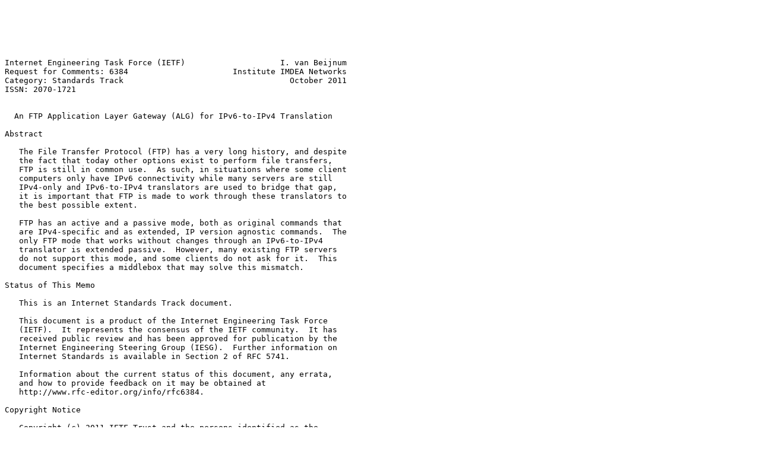

--- FILE ---
content_type: text/plain
request_url: https://ftp.registro.br/rfc/rfc6384.txt
body_size: 12201
content:






Internet Engineering Task Force (IETF)                    I. van Beijnum
Request for Comments: 6384                      Institute IMDEA Networks
Category: Standards Track                                   October 2011
ISSN: 2070-1721


  An FTP Application Layer Gateway (ALG) for IPv6-to-IPv4 Translation

Abstract

   The File Transfer Protocol (FTP) has a very long history, and despite
   the fact that today other options exist to perform file transfers,
   FTP is still in common use.  As such, in situations where some client
   computers only have IPv6 connectivity while many servers are still
   IPv4-only and IPv6-to-IPv4 translators are used to bridge that gap,
   it is important that FTP is made to work through these translators to
   the best possible extent.

   FTP has an active and a passive mode, both as original commands that
   are IPv4-specific and as extended, IP version agnostic commands.  The
   only FTP mode that works without changes through an IPv6-to-IPv4
   translator is extended passive.  However, many existing FTP servers
   do not support this mode, and some clients do not ask for it.  This
   document specifies a middlebox that may solve this mismatch.

Status of This Memo

   This is an Internet Standards Track document.

   This document is a product of the Internet Engineering Task Force
   (IETF).  It represents the consensus of the IETF community.  It has
   received public review and has been approved for publication by the
   Internet Engineering Steering Group (IESG).  Further information on
   Internet Standards is available in Section 2 of RFC 5741.

   Information about the current status of this document, any errata,
   and how to provide feedback on it may be obtained at
   http://www.rfc-editor.org/info/rfc6384.

Copyright Notice

   Copyright (c) 2011 IETF Trust and the persons identified as the
   document authors.  All rights reserved.

   This document is subject to BCP 78 and the IETF Trust's Legal
   Provisions Relating to IETF Documents
   (http://trustee.ietf.org/license-info) in effect on the date of
   publication of this document.  Please review these documents



Van Beijnum                  Standards Track                    [Page 1]

RFC 6384                 An IPv6-to-IPv4 FTP ALG            October 2011


   carefully, as they describe your rights and restrictions with respect
   to this document.  Code Components extracted from this document must
   include Simplified BSD License text as described in Section 4.e of
   the Trust Legal Provisions and are provided without warranty as
   described in the Simplified BSD License.

Table of Contents

   1.  Introduction . . . . . . . . . . . . . . . . . . . . . . . . .  2
   2.  Notational Conventions . . . . . . . . . . . . . . . . . . . .  4
   3.  Terminology  . . . . . . . . . . . . . . . . . . . . . . . . .  4
   4.  ALG Overview . . . . . . . . . . . . . . . . . . . . . . . . .  4
   5.  Control Channel Translation  . . . . . . . . . . . . . . . . .  5
     5.1.  Language Negotiation . . . . . . . . . . . . . . . . . . .  7
   6.  EPSV to PASV Translation . . . . . . . . . . . . . . . . . . .  8
   7.  EPRT to PORT Translation . . . . . . . . . . . . . . . . . . .  9
     7.1.  Stateless EPRT Translation . . . . . . . . . . . . . . . .  9
     7.2.  Stateful EPRT Translation  . . . . . . . . . . . . . . . . 10
   8.  Default Port 20 Translation  . . . . . . . . . . . . . . . . . 10
   9.  Both PORT and PASV . . . . . . . . . . . . . . . . . . . . . . 11
   10. Default Behavior . . . . . . . . . . . . . . . . . . . . . . . 11
   11. The ALGS Command . . . . . . . . . . . . . . . . . . . . . . . 12
   12. Timeouts and Translating to NOOP . . . . . . . . . . . . . . . 13
   13. IANA Considerations  . . . . . . . . . . . . . . . . . . . . . 14
   14. Security Considerations  . . . . . . . . . . . . . . . . . . . 14
   15. Contributors . . . . . . . . . . . . . . . . . . . . . . . . . 14
   16. Acknowledgements . . . . . . . . . . . . . . . . . . . . . . . 15
   17. References . . . . . . . . . . . . . . . . . . . . . . . . . . 15
     17.1. Normative References . . . . . . . . . . . . . . . . . . . 15
     17.2. Informative References . . . . . . . . . . . . . . . . . . 15

1.  Introduction

   [RFC0959] specifies two modes of operation for FTP: active mode, in
   which the server connects back to the client, and passive mode, in
   which the server opens a port for the client to connect to.  Without
   additional measures, active mode with a client-supplied port does not
   work through NATs or firewalls.  With active mode, the PORT command
   has an IPv4 address as its argument, and with passive mode, the
   server responds to the PASV command with an IPv4 address.  This makes
   both the passive and active modes, as originally specified in
   [RFC0959], incompatible with IPv6.  These issues were solved in
   [RFC2428], which introduces the EPSV (extended passive) command,
   where the server only responds with a port number and the EPRT
   (extended port) command, which allows the client to supply either an
   IPv4 or an IPv6 address (and a port) to the server.





Van Beijnum                  Standards Track                    [Page 2]

RFC 6384                 An IPv6-to-IPv4 FTP ALG            October 2011


   A survey done in April 2009 of 25 randomly picked and/or well-known
   FTP sites reachable over IPv4 showed that only 12 of them supported
   EPSV over IPv4.  Additionally, only 2 of those 12 indicated that they
   supported EPSV in response to the FEAT command introduced in
   [RFC2389] that asks the server to list its supported features.  One
   supported EPSV but not FEAT.  In 5 cases, issuing the EPSV command to
   the server led to a significant delay; in 3 of these cases, a control
   channel reset followed the delay.  Due to lack of additional
   information, it is impossible to determine conclusively why certain
   FTP servers reset the control channel connection some time after
   issuing an EPSV command.  However, a reasonable explanation would be
   that these FTP servers are located behind application-aware firewalls
   that monitor the control channel session and only allow the creation
   of data channel sessions to the ports listed in the responses to PASV
   (and maybe PORT) commands.  As the response to an EPSV command is
   different (a 229 code rather than a 227 code), a firewall that is
   unaware of the EPSV command would block the subsequent data channel
   setup attempt.  If no data channel connection has been established
   after some time, the FTP server may decide to terminate the control
   channel session in an attempt to leave this ambiguous state.

   All 25 tested servers were able to successfully complete a transfer
   in traditional PASV passive mode as required by [RFC1123].  More
   testing showed that the use of an address family argument with the
   EPSV command is widely misimplemented or unimplemented in servers.
   Additional tests with more servers showed that approximately 65% of
   FTP servers support EPSV successfully and around 96% support PASV
   successfully.  Clients were not extensively tested, but the author's
   previous experience suggests that most clients support PASV, with the
   notable exception of the command line client included with Windows,
   which only supports active mode.  This FTP client uses the original
   PORT command when running over IPv4 and EPRT when running over IPv6.

   Although these issues can and should be addressed by modifying
   clients and servers to support EPSV successfully, such modifications
   may not appear widely in a timely fashion.  Also, network operators
   who may want to deploy IPv6-to-IPv4 translation generally do not have
   control over client or server implementations.  As such, this
   document standardizes an FTP Application Layer Gateway (ALG) that
   will allow unmodified IPv6 FTP clients to interact with unmodified
   IPv4 FTP servers successfully when using FTP for simple file
   transfers between a single client and a single server.

   Clients that want to engage in more complex behavior, such as server-
   to-server transfers, may make an FTP Application Layer Gateway (ALG)
   go into transparent mode by issuing the ALGS command as explained in
   Section 5.




Van Beijnum                  Standards Track                    [Page 3]

RFC 6384                 An IPv6-to-IPv4 FTP ALG            October 2011


   The recommendations and specifications in this document apply to all
   forms of IPv6-to-IPv4 translation, including stateless translation
   such as [RFC6145] as well as stateful translation such as [RFC6146].

   This documentation does not deal with the LPRT and LPSV commands
   specified in [RFC1639] as these commands do not appear to be in
   significant use.

2.  Notational Conventions

   The key words "MUST", "MUST NOT", "REQUIRED", "SHALL", "SHALL NOT",
   "SHOULD", "SHOULD NOT", "RECOMMENDED", "MAY", and "OPTIONAL" in this
   document are to be interpreted as described in [RFC2119].

3.  Terminology

   Within the context of this document, the words "client" and "server"
   refer to FTP client and server implementations, respectively.  An FTP
   server is understood to be an implementation of the FTP protocol
   running on a server system with a stable address, waiting for clients
   to connect and issue commands that eventually start data transfers.
   Clients interact with servers using the FTP protocol; they store
   (upload) files to and retrieve (download) files from one or more
   servers.  This either happens interactively under control of a user
   or is done as an unattended background process.  Most operating
   systems provide a web browser that implements a basic FTP client as
   well as a command line client.  Third-party FTP clients are also
   widely available.

   Other terminology is derived from the documents listed in the
   References section.  Note that this document cannot be fully
   understood on its own; it depends on background and terminology
   outlined in the references.

4.  ALG Overview

   The most robust way to solve an IP version mismatch between FTP
   clients and FTP servers would be by changing clients and servers
   rather than using an IPv6-to-IPv4 translator for the data channel and
   using an Application Layer Gateway on the control channel.  As such,
   it is recommended to update FTP clients and servers as required for
   IPv6-to-IPv4 translation support where possible to allow proper
   operation of the FTP protocol without the need for ALGs.

   On the other hand, network operators or even network administrators
   within an organization often have little influence over the FTP
   client and server implementations used over the network.  For those
   operators and administrators, deploying an ALG may be the only way to



Van Beijnum                  Standards Track                    [Page 4]

RFC 6384                 An IPv6-to-IPv4 FTP ALG            October 2011


   provide a satisfactory customer experience.  So, even though not the
   preferred solution, this document standardizes the functionality of
   such an ALG in order to promote consistent behavior between ALGs in
   an effort to minimize their harmful effects.

   Operators and administrators are encouraged to only deploy an FTP ALG
   for IPv6-to-IPv4 translation when the FTP ALG is clearly needed.  In
   the presence of the ALG, EPSV commands that could be handled directly
   by conforming servers are translated into PASV commands, introducing
   additional complexity and reducing robustness.  As such, a "set and
   forget" policy on ALGs is not recommended.

   Note that the translation of EPSV through all translators and EPRT
   through a stateless translator is relatively simple, but supporting
   translation of EPRT through a stateful translator is relatively
   difficult, because in the latter case, a translation mapping must be
   set up for each data transfer using parameters that must be learned
   from the client/server interaction over the control channel.  This
   needs to happen before the EPRT command can be translated into a PORT
   command and passed on to the server.  As such, an ALG used with a
   stateful translator MUST support EPSV translation and MAY support
   EPRT translation.  However, an ALG used with a stateless translator
   MUST support EPSV translation and SHOULD also support EPRT
   translation.

   The ALG functionality is described as a function separate from the
   IPv6-to-IPv4 translation function.  However, in the case of EPRT
   translation, the ALG and translator functions need to be tightly
   coupled, so if EPRT translation is supported, it is assumed that the
   ALG and IPv6-to-IPv4 translation functions are integrated within a
   single device.

5.  Control Channel Translation

   The IPv6-to-IPv4 FTP ALG intercepts all TCP sessions towards port 21
   for IPv6 destination addresses that map to IPv4 destinations
   reachable through an IPv6-to-IPv4 translator.  The FTP ALG implements
   the Telnet protocol ([RFC0854]), used for control channel
   interactions, to the degree necessary to interpret commands and
   responses and re-issue those commands and responses, modifying them
   as outlined below.  Telnet option negotiation attempts by either the
   client or the server, except for those allowed by [RFC1123], MUST be
   refused by the FTP ALG without relaying those attempts.  For the
   purpose of Telnet option negotiation, an FTP ALG MUST follow the
   behavior of an FTP server as specified in [RFC1123], Section
   4.1.2.12.  This avoids the situation where the client and the server
   negotiate Telnet options that are unimplemented by the FTP ALG.




Van Beijnum                  Standards Track                    [Page 5]

RFC 6384                 An IPv6-to-IPv4 FTP ALG            October 2011


   There are two ways to implement the control channel ALG:

   1.  The ALG terminates the IPv6 TCP session, sets up a new IPv4 TCP
       session towards the IPv4 FTP server, and relays commands and
       responses back and forth between the two sessions.

   2.  Packets that are part of the control channel are translated
       individually.

   As they ultimately provide the same result, either implementation
   strategy, or any other that is functionally equivalent, can be used.

   In the second case, an implementation MUST have the ability to track
   and update TCP sequence numbers when translating packets as well as
   the ability to break up packets into smaller packets after
   translation, as the control channel translation could modify the
   length of the payload portion of the packets in question.  Also, FTP
   commands/responses or Telnet negotiations could straddle packet
   boundaries, so in order to be able to perform the ALG function, it
   can prove necessary to reconstitute Telnet negotiations and FTP
   commands and responses from multiple packets.

   Some FTP clients use the TCP urgent data feature when interrupting
   transfers.  An ALG MUST either maintain the semantics of the urgent
   pointer when translating control channel interactions, even when
   crossing packet boundaries, or clear the URG bit in the TCP header.

   If the client issues the AUTH command, then the client is attempting
   to negotiate [RFC2228] security mechanisms that are likely to be
   incompatible with the FTP ALG function.  For instance, if the client
   attempts to negotiate Transport Layer Security (TLS) protection of
   the control channel ([RFC4217]), an ALG can do one of three things:

   1.  Transparently copy data transmitted over the control channel back
       and forth, so the TLS session works as expected but the client
       commands and server responses are now hidden from the ALG.

   2.  Block the negotiation of additional security, which will likely
       make the client and/or the server break off the session, or if
       not, perform actions in the clear that were supposed to be
       encrypted.

   3.  Negotiate with both the client and the server so two separate
       protected sessions are set up and the ALG is still able to modify
       client commands and server responses.  Again, clients and servers
       are likely to reject the session because this will be perceived
       as a man-in-the-middle attack.




Van Beijnum                  Standards Track                    [Page 6]

RFC 6384                 An IPv6-to-IPv4 FTP ALG            October 2011


   An ALG MUST adopt the first option and allow a client and a server to
   negotiate security mechanisms.  To ensure consistent behavior, as
   soon as the initial AUTH command is issued by the client, an ALG MUST
   stop translating commands and responses, and start transparently
   copying TCP data sent by the server to the client and vice versa.
   The ALG SHOULD ignore the AUTH command and not go into transparent
   mode if the server response is in the 4xx or 5xx ranges.

   It is possible that commands or responses that were sent through the
   ALG before the AUTH command was issued were changed in length so TCP
   sequence numbers in packets entering the ALG and packets exiting the
   ALG no longer match.  In transparent mode, the ALG MUST continue to
   adjust sequence numbers if it was doing so before entering
   transparent mode as the result of the AUTH command.  The ALGS command
   (Section 11) can also be used to disable the ALG functionality, but
   the control channel MUST then still be monitored for subsequent ALGS
   commands that re-enable the ALG functionality.

5.1.  Language Negotiation

   [RFC2640] specifies the ability for clients and servers to negotiate
   the language used between the two of them in the descriptive text
   that accompanies server response codes.  Ideally, IPv6-to-IPv4 FTP
   ALGs would support this feature, so that if a non-default language is
   negotiated by a client and a server, the ALG also transmits its text
   messages for translated responses in the negotiated language.
   However, even if the ALG supports negotiation of the feature, there
   is no way to make sure that the ALG has text strings for all possible
   languages.  Thus, the situation where the client and server try to
   negotiate a language not supported by the ALG is unavoidable.  The
   proper behavior for an FTP ALG in this situation may be addressed in
   a future specification, as the same issue is present in IPv4-to-IPv4
   FTP ALGs.  For the time being, ALG implementations MAY employ one of
   the following strategies regarding LANG negotiation:

   1.  Monitor LANG negotiation and send text in the negotiated language
       if text in that language is available.  If not, text is sent in
       the default language.

   2.  Not monitor LANG negotiation.  Text is sent in the default
       language.

   3.  Block LANG negotiation by translating the LANG command to a NOOP
       command and translating the resulting 200 response into a 502
       response, which is appropriate for unsupported commands.  Text is
       sent in the default language.





Van Beijnum                  Standards Track                    [Page 7]

RFC 6384                 An IPv6-to-IPv4 FTP ALG            October 2011


   In the first two cases, if a language is negotiated, text transmitted
   by the client or the server MUST be assumed to be encoded in UTF-8
   [RFC3629] rather than be limited to 7-bit ASCII.  An ALG that
   implements the first or second option MUST translate and/or forward
   commands and responses containing UTF-8-encoded text when those
   occur.  The ALG itself MUST NOT generate characters outside the 7-bit
   ASCII range unless it implements the first option and a language was
   negotiated.

   Note that Section 3.1 of [RFC2640] specifies new handling for spaces
   and the carriage return (CR) character in pathnames.  ALGs that do
   not block LANG negotiation SHOULD comply with the specified rules for
   path handling.  Implementers should especially note that the NUL
   (%x00) character is used as an escape whenever a CR character occurs
   in a pathname.

   In the sections that follow, a number of well-known response numbers
   are shown, along with the descriptive text that is associated with
   that response number.  However, this text is not part of the
   specification of the response.  As such, implementations MAY use the
   response text shown, or they MAY show a different response text for a
   given response number.  Requirements language only applies to the
   response number.

6.  EPSV to PASV Translation

   Although many IPv4 FTP servers support the EPSV command, some servers
   react adversely to this command (see Section 1 for examples), and
   there is no reliable way to detect in advance that this will happen.
   As such, an FTP ALG SHOULD translate all occurrences of the EPSV
   command issued by the client to the PASV command and reformat a 227
   response as a corresponding 229 response.  However, an ALG MAY forego
   EPSV to PASV translation if it has positive knowledge, either gained
   through administrative configuration or learned dynamically, that
   EPSV will be successful without translation to PASV.

   For instance, if the client issues EPSV (or EPSV 2 to indicate IPv6
   as the network protocol), this is translated to the PASV command.  If
   the server with address 192.0.2.31 then responds with:

      227 Entering Passive Mode (192,0,2,31,237,19)

   The FTP ALG reformats this as:

      229 Entering Extended Passive Mode (|||60691|)






Van Beijnum                  Standards Track                    [Page 8]

RFC 6384                 An IPv6-to-IPv4 FTP ALG            October 2011


   The ALG SHOULD ignore the IPv4 address in the server's 227 response.
   This is the behavior that is exhibited by most clients and is needed
   to work with servers that include [RFC1918] addresses in their 227
   responses.  However, if the 227 response contains an IPv4 address
   that does not match the destination of the control channel, the FTP
   ALG MAY send a 425 response to the client instead of the 229
   response, for example:

      425 Can't open data connection

   It is important that the response is in the 4xx range to indicate a
   temporary condition.

   If the client issues an EPSV command with a numeric argument other
   than 2, the ALG MUST NOT pass the command on to the server but rather
   respond with a 522 error, for example:

      522 Network protocol not supported

   If the client issues EPSV ALL, the FTP ALG MUST NOT pass this command
   to the server, but respond with a 504 error, for example:

      504 Command not implemented for that parameter

   This avoids the situation where an FTP server reacts adversely to
   receiving a PASV command after the client used the EPSV ALL command
   to indicate that it will only use EPSV during this session.

7.  EPRT to PORT Translation

   Should the IPv6 client issue an EPRT command, the FTP ALG MAY
   translate this EPRT command to a PORT command.  The translation is
   different depending on whether the translator is a stateless one-to-
   one translator or a stateful one-to-many translator.

7.1.  Stateless EPRT Translation

   If the address specified in the EPRT command is the IPv6 address used
   by the client for the control channel session, then the FTP ALG
   reformats the EPRT command into a PORT command with the IPv4 address
   that maps to the client's IPv6 address.  The port number MUST be
   preserved for compatibility with stateless translators.  For
   instance, if the client with IPv6 address 2001:db8:2::31 issues the
   following EPRT command:

      EPRT |2|2001:db8:2::31|5282|





Van Beijnum                  Standards Track                    [Page 9]

RFC 6384                 An IPv6-to-IPv4 FTP ALG            October 2011


   Assuming the IPv4 address that goes with 2001:db8:2::31 is
   192.0.2.31, the FTP ALG reformats this as:

      PORT 192,0,2,31,20,162

   If the address specified in the EPRT command is an IPv4 address or an
   IPv6 address that is not the IPv6 address used by the client for the
   control session, the ALG SHOULD NOT attempt any translation but pass
   along the command unchanged.

7.2.  Stateful EPRT Translation

   If the address in the EPRT command is the IPv6 address used by the
   client for the control channel, the stateful translator selects an
   unused port number in combination with the IPv4 address used for the
   control channel towards the FTP server and sets up a mapping from
   that transport address to the one specified by the client in the EPRT
   command.  The PORT command with the IPv4 address and port used on the
   IPv4 side of the mapping is only issued towards the server once the
   mapping is created.  Initially, the mapping is such that either any
   transport address or the FTP server's IPv4 address with any port
   number is accepted as a source, but once the three-way handshake is
   complete, the mapping SHOULD be narrowed to only match the negotiated
   TCP session.

   If the address specified in the EPRT command is an IPv4 address or an
   IPv6 address that is not the IPv6 address used by the client for the
   control session, the ALG SHOULD NOT attempt any translation but pass
   along the command unchanged.

   If the client with IPv6 address 2001:db8:2::31 issues the EPRT
   command:

      EPRT |2|2001:db8:2::31|5282|

   And the stateful translator uses the address 192.0.2.31 on its IPv4
   interface, a mapping with destination address 192.0.2.31 and
   destination port 60192 towards 2001:db8:2::31 port 5282 may be
   created, after which the FTP ALG reformats the EPRT command as:

      PORT 192,0,2,31,235,32

8.  Default Port 20 Translation

   If the client does not issue an EPSV/PASV or EPRT/PORT command prior
   to initiating a file transfer, it is invoking the default active FTP
   behavior where the server sets up a TCP session towards the client.




Van Beijnum                  Standards Track                   [Page 10]

RFC 6384                 An IPv6-to-IPv4 FTP ALG            October 2011


   In this situation, the source port number is the default FTP data
   port (port 20), and the destination port is the port the client uses
   as the source port for the control channel session.

   In the case of a stateless translator, this does not pose any
   problems.  In the case of a stateful translator, the translator MAY
   accept incoming connection requests from the server on the IPv4 side
   if the transport addresses match that of an existing FTP control
   channel session, with the exception that the control channel session
   uses port 21 and the new session port 20.  In this case, a mapping is
   set up towards the same transport address on the IPv6 side that is
   used for the matching FTP control channel session.

   An ALG/translator MAY monitor the progress of FTP control channels
   and only attempt to perform a mapping when an FTP client has started
   a file transfer without issuing the EPSV, PASV, EPRT, or PORT
   commands.

9.  Both PORT and PASV

   [RFC0959] allows a client to issue both PORT and PASV to use non-
   default ports on both sides of the connection.  However, this is
   incompatible with the notion that with PASV, the data connection is
   made from the client to the server, while PORT reaffirms the default
   behavior where the server connects to the client.  As such, the
   behavior of an ALG is undefined when a client issues both PASV and
   PORT.  Implementations SHOULD NOT try to detect the situation where
   both PASV and PORT commands are issued prior to a command that
   initiates a transfer, but rather, translate commands as they occur.
   So, if a client issues PASV, PASV is then translated to EPSV.  If
   after that, but before any transfers have occurred, the client issues
   PORT and the ALG supports PORT translation for this session, the ALG
   translates PORT to EPRT.

10.  Default Behavior

   Whenever the client issues a command that the ALG is not set up to
   translate (because the command is not specified in this document, the
   command is not part of any FTP specification, the ALG functionality
   is disabled administratively for the command in question, or
   translation does not apply for any other reason), the command MUST be
   passed on to the server without modification, and the server response
   MUST be passed on to the client without modification.  For example,
   if the client issues the PASV command, this command is passed on to
   the server transparently, and the server's response is passed on to
   the client transparently.





Van Beijnum                  Standards Track                   [Page 11]

RFC 6384                 An IPv6-to-IPv4 FTP ALG            October 2011


11.  The ALGS Command

   ALGs MUST support the new ALGS (ALG status) command that allows
   clients to query and set the ALG's status.  FTP servers (as opposed
   to ALGs) MUST NOT perform any actions upon receiving the ALGS
   command.  However, FTP servers MUST still send a response.  If FTP
   servers recognize the ALGS command, the best course of action would
   be to return a 202 response:

      202 Command not implemented, superfluous at this site

   However, there is no reason for FTP servers to specifically recognize
   this command; returning any 50x response that is normally returned
   when commands are not recognized is appropriate.

   A client can use the ALGS command to request the ALG's status and to
   enable and disable EPSV to PASV translation and, if implemented, EPRT
   to PORT translation.  There are three possible arguments to the ALGS
   command:

   ALGS STATUS64   The ALG is requested to return the EPSV and EPRT
                   translation status.

   ALGS ENABLE64   The ALG is requested to enable translation.

   ALGS DISABLE64  The ALG is requested to disable translation.

   The ALG MUST enable or disable EPSV to PASV translation as requested.
   If EPRT to PORT translation is supported, ALGS ENABLE64 SHOULD enable
   it, and ALGS DISABLE64 MUST disable it along with enabling or
   disabling EPSV to PASV translation, respectively.  If EPRT to PORT
   translation is not supported, ALGS ENABLE64 only enables EPSV to PASV
   translation.  After an ALGS command with any of the three supported
   arguments, the ALG MUST return a 216 response indicating the type of
   translation that will be performed.

   216 NONE        Neither EPSV nor EPRT translation is performed.

   216 EPSV        EPSV is translated to PASV; no EPRT translation is
                   performed.

   216 EPSVEPRT    EPSV is translated to PASV; EPRT is translated to
                   PORT.

   The translation type MAY be followed by a space and additional
   descriptive text until end-of-line.  If the ALG is unable to set the
   requested translation mode, for instance, because of lack of certain




Van Beijnum                  Standards Track                   [Page 12]

RFC 6384                 An IPv6-to-IPv4 FTP ALG            October 2011


   resources, this is not considered an error condition.  In those
   cases, the ALG returns a 216 response followed by the keyword that
   indicates the current translation status of the ALG.

   If there is no argument to the ALGS command, or the argument is not
   one of STATUS64, ENABLE64, or DISABLE64 (or an argument specified by
   a supported newer document), a 504 or 502 error SHOULD be returned.

   The Augmented Backus-Naur Form (ABNF) notation (see [RFC5234]) of the
   ALGS command and its response are as follows:

   algs-command      = "ALGS" SP algs-token CRLF
   algs-token        = "STATUS64" / "ENABLE64" / "DISABLE64"

   algs-response     = (ok-response / error-response) CRLF
   ok-response       = "216" SP response-token [ freetext ]
   response-token    = "NONE" / "EPSV" / "EPSVEPRT"
   error-response    = not-implemented / invalid-parameter
   not-implemented   = "502" [ freetext ]
   invalid-parameter = "504" [ freetext ]
   freetext          = (SP *VCHAR)

12.  Timeouts and Translating to NOOP

   Wherever possible, control channels SHOULD NOT time out while there
   is an active data channel.  A timeout of at least 30 seconds is
   RECOMMENDED for data channel mappings created by the FTP ALG that are
   waiting for initial packets.

   Whenever a command from the client is not propagated to the server,
   the FTP ALG instead issues a NOOP command in order to keep the
   keepalive state between the client and the server synchronized.  The
   response to the NOOP command MUST NOT be relayed back to the client.
   An implementation MAY wait for the server to return the 200 response
   to the NOOP command and translate that 200 response into the response
   the ALG is required to return to the client.  This way, the ALG never
   has to create new packets to send to the client, but it can limit
   itself to modifying packets transmitted by the server.  If the server
   responds with something other than a 200 response to the NOOP
   command, the ALG SHOULD tear down the control channel session and log
   an error.










Van Beijnum                  Standards Track                   [Page 13]

RFC 6384                 An IPv6-to-IPv4 FTP ALG            October 2011


13.  IANA Considerations

   IANA has added the following entry to the "FTP Commands and
   Extensions" registry:

   Command Name               ALGS

   FEAT Code                  -N/A-

   Description                FTP64 ALG status

   Command Type               -N/A-

   Conformance Requirements   o

   Reference                  RFC 6384 Section 11

14.  Security Considerations

   In the majority of cases, FTP is used without further security
   mechanisms.  This allows an attacker with passive interception
   capabilities to obtain the login credentials and an attacker that can
   modify packets to change the data transferred.  However, FTP can be
   used with TLS in order to solve these issues.  IPv6-to-IPv4
   translation and the FTP ALG do not impact the security issues in the
   former case nor the use of TLS in the latter case.  However, if FTP
   is used with TLS as per [RFC4217], or another authentication
   mechanism that the ALG is aware of, the ALG function is not performed
   so only passive transfers from a server that implements EPSV or a
   client that supports PASV will succeed.

   For general FTP security considerations, see [RFC2577].

15.  Contributors

   Dan Wing, Kentaro Ebisawa, Remi Denis-Courmont, Mayuresh Bakshi,
   Sarat Kamisetty, Reinaldo Penno, Alun Jones, Dave Thaler, Mohammed
   Boucadair, Mikael Abrahamsson, Dapeng Liu, Michael Liu, Andrew
   Sullivan, Anthony Bryan, Ed Jankiewicz Pekka Savola, Fernando Gont,
   Rockson Li, and Donald Eastlake contributed ideas and comments.  Dan
   Wing's experiments with a large number of FTP servers were very
   illuminating; many of the choices underlying this document are based
   on his results.








Van Beijnum                  Standards Track                   [Page 14]

RFC 6384                 An IPv6-to-IPv4 FTP ALG            October 2011


16.  Acknowledgements

   Iljitsch van Beijnum is partly funded by Trilogy, a research project
   supported by the European Commission under its Seventh Framework
   Program.

17.  References

17.1.  Normative References

   [RFC0854]  Postel, J. and J. Reynolds, "Telnet Protocol
              Specification", STD 8, RFC 854, May 1983.

   [RFC0959]  Postel, J. and J. Reynolds, "File Transfer Protocol",
              STD 9, RFC 959, October 1985.

   [RFC1123]  Braden, R., "Requirements for Internet Hosts - Application
              and Support", STD 3, RFC 1123, October 1989.

   [RFC2119]  Bradner, S., "Key words for use in RFCs to Indicate
              Requirement Levels", BCP 14, RFC 2119, March 1997.

   [RFC2228]  Horowitz, M., "FTP Security Extensions", RFC 2228,
              October 1997.

   [RFC2428]  Allman, M., Ostermann, S., and C. Metz, "FTP Extensions
              for IPv6 and NATs", RFC 2428, September 1998.

   [RFC3629]  Yergeau, F., "UTF-8, a transformation format of ISO
              10646", STD 63, RFC 3629, November 2003.

   [RFC5234]  Crocker, D. and P. Overell, "Augmented BNF for Syntax
              Specifications: ABNF", STD 68, RFC 5234, January 2008.

17.2.  Informative References

   [RFC1639]  Piscitello, D., "FTP Operation Over Big Address Records
              (FOOBAR)", RFC 1639, June 1994.

   [RFC1918]  Rekhter, Y., Moskowitz, R., Karrenberg, D., Groot, G., and
              E. Lear, "Address Allocation for Private Internets",
              BCP 5, RFC 1918, February 1996.

   [RFC2389]  Hethmon, P. and R. Elz, "Feature negotiation mechanism for
              the File Transfer Protocol", RFC 2389, August 1998.

   [RFC2577]  Allman, M. and S. Ostermann, "FTP Security
              Considerations", RFC 2577, May 1999.



Van Beijnum                  Standards Track                   [Page 15]

RFC 6384                 An IPv6-to-IPv4 FTP ALG            October 2011


   [RFC2640]  Curtin, B., "Internationalization of the File Transfer
              Protocol", RFC 2640, July 1999.

   [RFC4217]  Ford-Hutchinson, P., "Securing FTP with TLS", RFC 4217,
              October 2005.

   [RFC6145]  Li, X., Bao, C., and F. Baker, "IP/ICMP Translation
              Algorithm", RFC 6145, April 2011.

   [RFC6146]  Bagnulo, M., Matthews, P., and I. van Beijnum, "Stateful
              NAT64: Network Address and Protocol Translation from IPv6
              Clients to IPv4 Servers", RFC 6146, April 2011.

Author's Address

   Iljitsch van Beijnum
   Institute IMDEA Networks
   Avda. del Mar Mediterraneo, 22
   Leganes, Madrid  28918
   Spain

   EMail: iljitsch@muada.com





























Van Beijnum                  Standards Track                   [Page 16]

